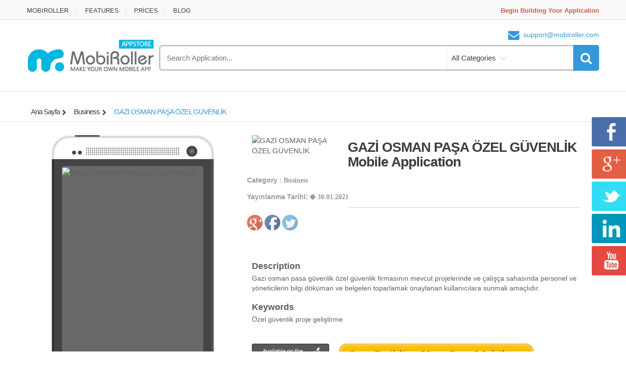

--- FILE ---
content_type: text/html; charset=utf-8
request_url: https://appstore.mobiroller.com/android-ios-market/is/1034030/gazi-osman-pasa-ozel-guvenlik-mobil-uygulamasi
body_size: 4682
content:
<!DOCTYPE html>


<html lang="en">
<head>
        <title>GAZİ OSMAN PAŞA &#214;ZEL G&#220;VENLİK Mobile Application - MobiRoller Appstore</title>
    <!-- Meta -->
        <!-- Google Tag Manager -->
        <script>
            (function (w, d, s, l, i) {
                w[l] = w[l] || []; w[l].push({
                    'gtm.start':
                        new Date().getTime(), event: 'gtm.js'
                }); var f = d.getElementsByTagName(s)[0],
                    j = d.createElement(s), dl = l != 'dataLayer' ? '&l=' + l : ''; j.async = true; j.src =
                        'https://www.googletagmanager.com/gtm.js?id=' + i + dl; f.parentNode.insertBefore(j, f);
            })(window, document, 'script', 'dataLayer', 'GTM-KJJSFD');</script>
        <!-- End Google Tag Manager -->
    <meta charset="utf-8">
    <meta name="viewport" content="width=device-width, initial-scale=1.0" />
    <meta name='yandex-verification' content='4513fde8cc75da06' />

        <meta name="description" content="Gazi osman pasa g&#252;venlik &#246;zel g&#252;venlik firmasının mevcut projelerinde ve &#231;alış&#231;a sahasında personel ve y&#246;neticilerin bilgi d&#246;k&#252;man ve belgeleri toparlamak onaylanan kullanıcılara sunmak ama&#231;lıdır." />
        <meta name="keywords" content="&#214;zel g&#252;venlik proje geliştirme" />

        <meta property="og:description" content="Gazi osman pasa g&#252;venlik &#246;zel g&#252;venlik firmasının mevcut projelerinde ve &#231;alış&#231;a sahasında personel ve y&#246;neticilerin bilgi d&#246;k&#252;man ve belgeleri toparlamak onaylanan kullanıcılara sunmak ama&#231;lıdır." />
        <meta property="og:title" content="GAZİ OSMAN PAŞA &#214;ZEL G&#220;VENLİK" />
        <meta property="og:image" content="/cetin.c_1034022_0@gaziosmanpasaozelguvenlik.com/870191611img.png" />

    <!-- Bootstrap Core CSS -->
    <link rel="stylesheet" href="/Content/css/3rdParty/store/bootstrap.min.css">

    <!-- Customizable CSS -->
    <link rel="stylesheet" href="/Content/css/3rdParty/store/main.css?v=2">
    <link rel="stylesheet" href="/Content/css/3rdParty/store/blue.css">
    <link rel="stylesheet" href="/Content/css/3rdParty/store/owl.carousel.css">
    <link rel="stylesheet" href="/Content/css/3rdParty/store/owl.transitions.css">
    <link rel="stylesheet" href="/Content/css/3rdParty/store/animate.min.css">
    <link rel="stylesheet" href="/Content/css/3rdParty/store/style.css">
    <script src="/Scripts/js/jquery-1.10.2.min.js"></script>

    <!-- Icons/Glyphs -->
    <link href="//maxcdn.bootstrapcdn.com/font-awesome/4.2.0/css/font-awesome.min.css" rel="stylesheet">

    <!-- HTML5 elements and media queries Support for IE8 : HTML5 shim and Respond.js -->
    <!--[if lt IE 9]>

        <script src="Scripts/3rdParty/store/html5shiv.js"></script>

        <script src="Scripts/3rdParty/store/respond.min.js"></script>

    <![endif]-->
</head>

<body>

        <!-- Google Tag Manager (noscript) -->
        <noscript>
            <iframe src="https://www.googletagmanager.com/ns.html?id=GTM-KJJSFD"
                    height="0" width="0" style="display:none;visibility:hidden"></iframe>
        </noscript>
        <!-- End Google Tag Manager (noscript) -->

    <div class="koddosturenkli sosyal7kd">
        <a href="https://www.facebook.com/MobiRoller" class="facebook7a a8a" target="_blank"></a>
        <a href="https://plus.google.com/+Mobiroller/posts" class="google7a a8a" target="_blank"></a>
        <a href="https://twitter.com/MobiRoller" class="twitter7a a8a" target="_blank"></a>
        <a href="https://www.linkedin.com/company/mobiroller" class="linkedin7a a8a" target="_blank"></a>
        <a href="https://www.youtube.com/user/mobiroller" class="youtube7a a8a" target="_blank"></a>
    </div>
        <div class="wrapper">
            <!-- ========= TOP NAVIGATION  ========= -->
            <nav class="top-bar animate-dropdown">
                <div class="container">
                    <div class="col-xs-12 col-sm-6 no-margin">
                        <ul>
                            <li><a href="https://www.mobiroller.com/" rel="nofollow" title="MobiRoller">MOBIROLLER</a></li>
                            <li><a href="https://www.mobiroller.com/mobil-uygulama-ozellikleri/" rel="nofollow" title="FEATURES">FEATURES</a></li>
                            <li><a href="https://www.mobiroller.com/mobil-uygulama-fiyatlari/" rel="nofollow" title="PRİCES">PRİCES</a></li>
                            <li><a href="https://www.mobiroller.com/blog/" rel="nofollow" title="BLOG">BLOG</a></li>
                        </ul>
                    </div>

                    <div class="col-xs-12 col-sm-6 no-margin">
                        <ul class="right">
                            <li><a href="https://my.mobiroller.com/Register" style="font-weight: bold; color: #CA5A3B;">Begin Building Your Application</a></li>
                        </ul>
                    </div>
                </div>
            </nav>
            <!-- ========= TOP NAVIGATION  ========= -->
            <!-- ========= HEADER ========= -->
            <header>
                <div class="container no-padding">
                    <div class="col-xs-12 col-sm-12 col-md-3 logo-holder">
                        <div class="logo">
                            <a href="/" title="MobiRoller">
                                <img alt="MobiRoller" src="/Content/images/store/logo.png" width="260" height="72" />
                            </a>
                        </div>
                    </div>

                    <div class="col-xs-12 col-sm-12 col-md-9 top-search-holder no-margin">
                        <div class="contact-row">

                            <div class="contact inline">
                                <i class="fa fa-envelope"></i><a href="mailto:support@mobiroller.com" rel="nofollow">support@mobiroller.com</a>
                            </div>
                        </div>
                        <!-- ========= SEARCH AREA ========= -->
                        <div class="search-area">
<form action="/aveApplicationStore/SearchList" category="" class="form-horizontal" id="applicationSearch" method="get">                                <div class="control-group">
                                    <input id="keyword" name="keyword" class="search-field" placeholder="Search Application..." />
                                    <ul class="categories-filter animate-dropdown" style="width: 162px;">
                                        <li class="dropdown">

                                            <a id="a-category" class="dropdown-toggle" data-toggle="dropdown">All Categories</a>

                                            <ul id="search-categories" class="dropdown-menu" role="menu">
                                                
<li value="Education" ><a href="#">Education</a></li>
<li value="Entertainment" ><a href="#">Entertainment</a></li>
<li value="Finance" ><a href="#">Finance</a></li>
<li value="NewsAndMagazines" ><a href="#">News And Magazines</a></li>
<li value="Weather" ><a href="#">Weather</a></li>
<li value="Business" ><a href="#">Business</a></li>
<li value="Books" ><a href="#">Books</a></li>
<li value="MediaAndVideo" ><a href="#">Media And Video</a></li>
<li value="Music" ><a href="#">Music</a></li>
<li value="Games" ><a href="#">Games</a></li>
<li value="HealthAndFitness" ><a href="#">Health And Fitness</a></li>
<li value="Travel" ><a href="#">Travel</a></li>
<li value="SocialNetworking" ><a href="#">Social Networking</a></li>
<li value="Sport" ><a href="#">Sport</a></li>
<li value="Productivity" ><a href="#">Productivity</a></li>
<li value="Lifestyle" ><a href="#">Lifestyle</a></li>

                                            </ul>
                                        </li>
                                    </ul>
                                    <a class="search-button" onclick="submitForm()" href="#"></a>
                                </div>
                                <input type="hidden" id="seachCategory" name="category" value="" />
</form>                        </div>
                        <!-- ========= SEARCH AREA : END ========= -->
                    </div>
                </div>
            </header>
            <!-- ========= HEADER : END ========= -->
        </div>


<style>
    .description a {
    font-family: Calibri;
	font-size: 16px;
	color: #333;
}
</style>

    <div class="animate-dropdown" style="margin-top: 20px;">
        <div id="breadcrumb-alt">
            <div class="container">
                <div class="breadcrumb-nav-holder minimal">
                    <ul>
                        <li class="dropdown breadcrumb-item">
                            <a class="dropdown-toggle" href="/" title="Ana Sayfa">Ana Sayfa</a>
                        </li>

                        <li class="dropdown breadcrumb-item">
                            <a class="dropdown-toggle" href="/aveApplicationStore/Category?category=Business" title="Business">Business</a>
                        </li>

                        <li class="breadcrumb-item current">
                            <a title="GAZİ OSMAN PAŞA &#214;ZEL G&#220;VENLİK">GAZİ OSMAN PAŞA &#214;ZEL G&#220;VENLİK</a>
                        </li>
                    </ul>
                </div>
            </div>
        </div>
    </div>

<div id="single-product" style="margin-top: 20px;">
    <div class="container">
        <div class="hibestil">
            <div class="no-margin col-xs-12 col-sm-6 col-md-5 gallery-holder">
                <div class="product-item-holder size-big single-product-gallery small-gallery">
                    <div class="htcone-slider-container smartphone-slider">
                        <img src="/Content/images/store/htcone-slider-stage.png" alt="htcone Slider" width="331px" height="675px" class="alignnone">
                        <div class="flex-slider-container">
                            <div class="flexslider">
                                <div id="slider">
                                    <div class="slider">
                                        <ul>
                                                <li>
                                                    <img src="https://mbrcontent.b-cdn.net/cetin.c_1034022_0@gaziosmanpasaozelguvenlik.com/631784998img.png" alt="GAZİ OSMAN PAŞA &#214;ZEL G&#220;VENLİK" width="288px" height="515px"/></li>
                                                <li>
                                                    <img src="https://mbrcontent.b-cdn.net/cetin.c_1034022_0@gaziosmanpasaozelguvenlik.com/964942724img.png" alt="GAZİ OSMAN PAŞA &#214;ZEL G&#220;VENLİK" width="288px" height="515px"/></li>
                                        </ul>
                                    </div>
                                </div>
                            </div>
                        </div>
                        <div class="sliderButon">
                            <a href="#" class="onceki"></a>
                            <a href="#" class="sonraki"></a>
                        </div>
                    </div>
                </div>
            </div>
        </div>
        <div class="no-margin col-xs-12 col-sm-7 body-holder">
            <div class="body">
                <div class="solüst">
                        <img alt="GAZİ OSMAN PAŞA &#214;ZEL G&#220;VENLİK" src="https://mbrcontent.b-cdn.net/cetin.c_1034022_0@gaziosmanpasaozelguvenlik.com/870191611img.png" width="28%" height="28%" style="float: left; margin-left: 10px; margin-right: 5px;">
                    <a>
                        <h1 style="font-size:28px; line-height:30px; padding-bottom:15px; position:relative; padding-top:10px;">GAZİ OSMAN PAŞA &#214;ZEL G&#220;VENLİK Mobile Application</h1>
                    </a>
                    <h5><strong>Category :</strong> Business</h5>
                    <h5><strong>Yayınlanma Tarihi:</strong>
 <i class='fa fa-android'></i> 30.01.2021</h5>
                    
                    <div class="cizgi"></div>
                    

                    <script type="text/javascript" src="https://apis.google.com/js/plusone.js"></script>
                    <a href="https://plus.google.com/share?url=https://bit.ly/3aeECRP" style="text-decoration:none;" onclick="javascript:window.open(this.href,
                     '', 'menubar=no,toolbar=no,resizable=yes,scrollbars=yes,height=600,width=600');return false;">
                        <img src="/Content/images/store/socialplus.png" /></a>


                    
                    <a href="https://www.facebook.com/sharer/sharer.php?u=https://bit.ly/3aeECRP" style="text-decoration:none;" onclick="javascript:window.open(this.href,
                      '', 'menubar=no,toolbar=no,resizable=yes,scrollbars=yes,height=600,width=600');return false;">
                        <img src="/Content/images/store/socialfb.png" /></a>


                    
                    <a href="https://www.twitter.com/share?url=https://bit.ly/3aeECRP&text=GAZİ OSMAN PAŞA &#214;ZEL G&#220;VENLİK mobil uygulaması yayında. İncelemek için&via=MobiRoller&hashtags=mobiluygulama" style="text-decoration:none;"  onclick="javascript:window.open(this.href,
                        '', 'menubar=no,toolbar=no,resizable=yes,scrollbars=yes,height=600,width=600');return false;">
                        <img src="/Content/images/store/socialtw.png" /></a>
                    <br />
                    <br />
                    <div class="aciklama">
                        <h4>Description</h4>
                        <p class="description" style="white-space: pre-line">Gazi osman pasa güvenlik özel güvenlik firmasının mevcut projelerinde ve çalışça sahasında personel ve yöneticilerin bilgi döküman ve belgeleri toparlamak onaylanan kullanıcılara sunmak amaçlıdır.</p>
                    </div>

                    <div class="anahtarKelime">
                        <h4>Keywords</h4>
                        <p>&#214;zel g&#252;venlik proje geliştirme</p>
                    </div>                  
                </div>
                <div class="magaza">
                    <div class="uygulamasol">
<a href="https://appstore.mobiroller.com/android-ios-market/is/1034030/gazi-osmanpasa-ozel-guvenlik"><div class="applestore"></div>
                        </a> <a href="https://appstore.mobiroller.com/android-ios-market/is/1034030/gazi-osman-pasa-ozel-guvenlik"><div class="googleplay"></div>
                        </a> <a href="https://old.my.mobiroller.com/downloadAPK/Index?apk=1259187964440.apk"><div class="mobiroller"></div>
                        </a>                     </div>

                    <div class="uygulamasag">
                        <a href="https://my.mobiroller.com/Register" rel="nofollow" target="_blank">
                            <div class="kendiuygulamaniz">
                                <p class="ustYazi">Start Building Your Own Mobile Application Now</p>
                                <p class="altYazi">You do not need to know coding!</p>
                            </div>
                        </a>
                    </div>
                </div>
            </div>
        </div>
    </div>
</div>

<script>
    /*
    function hideElements(x) {

        
        try{

            if (document.getElementsByClassName('app-banner').length > 0) {
                alert(x);
                document.getElementsByClassName('app-banner')[0].style.display = 'none';
                document.getElementsByClassName('logged-out')[1].style.display = 'none';
                document.getElementById('main-content').style.marginTop = '-87px';
                document.getElementsByTagName('footer')[0].style.display = 'none';
                alert(x + '2');
            }

        } catch (e) {
            alert(e.message);
        }
    }


    var iOS = (navigator.userAgent.match(/(iPad|iPhone|iPod)/g) ? true : false);
    var isElementHidden = false;

    try{

        if (iOS) {
            alert('x');
            for (var i = 1; i < 300;i++) {
                         
                setTimeout(function () { hideElements('ios' + i) }, i * 500);
            }
        }
        else {
            alert('non ios 1');
            hideElements('android');
            alert('non ios 2');
        }
    } catch (e) {
        alert(e.message);
    }
    */


    var _myinterval = null;
    function hideElements() {
        try {

            if (document.getElementsByClassName('app-banner').length > 0) {
                document.getElementsByClassName('app-banner')[0].style.display = 'none';
                document.getElementsByClassName('logged-out')[1].style.display = 'none';
                document.getElementById('main-content').style.marginTop = '-87px';
                document.getElementsByTagName('footer')[0].style.display = 'none';
                clearInterval(_myinterval);
            }

        } catch (e) {
            alert(e.message);
        }
    }


    var iOS = (navigator.userAgent.match(/(iPad|iPhone|iPod)/g) ? true : false);

    try {
        if (iOS) {
            _myinterval = setInterval(function () { hideElements(); }, 100);
        }
        else {
            hideElements();
        }
    } catch (e) {

    }


</script>
<footer id="footer" class="color-bg">
    <div class="copyright-bar">
        <div class="container">
            <div class="col-xs-12 col-sm-12 no-margin">
                <div class="copyright">
                    <strong>Copyright MobiRoller &copy; 2026</strong> <a href="https://my.mobiroller.com/Register" target="_blank"><b><em>Mobil uygulamanızı kendiniz yapın!</em></b></a> 
                </div>
            </div>
        </div>
    </div>
</footer>

<script src="/Scripts/js/bootstrap.min.js"></script>

<script src="/Scripts/3rdParty/store/gmap3.min.js"></script>
<script src="/Scripts/3rdParty/store/bootstrap-hover-dropdown.min.js"></script>
<script src="/Scripts/3rdParty/store/owl.carousel.min.js"></script>
<script src="/Scripts/3rdParty/store/css_browser_selector.min.js"></script>
<script src="/Scripts/3rdParty/store/echo.min.js"></script>
<script src="/Scripts/3rdParty/store/jquery.easing-1.3.min.js"></script>
<script src="/Scripts/3rdParty/store/bootstrap-slider.min.js"></script>
<script src="/Scripts/3rdParty/store/jquery.raty.min.js"></script>
<script src="/Scripts/3rdParty/store/jquery.prettyPhoto.min.js"></script>
<script src="/Scripts/3rdParty/store/jquery.customSelect.min.js"></script>
<script src="/Scripts/3rdParty/store/wow.min.js"></script>
<script src="/Scripts/3rdParty/store/scripts.js?v=3"></script>
<script src="/Scripts/3rdParty/store/slider.js"></script>


<script defer src="https://static.cloudflareinsights.com/beacon.min.js/vcd15cbe7772f49c399c6a5babf22c1241717689176015" integrity="sha512-ZpsOmlRQV6y907TI0dKBHq9Md29nnaEIPlkf84rnaERnq6zvWvPUqr2ft8M1aS28oN72PdrCzSjY4U6VaAw1EQ==" data-cf-beacon='{"version":"2024.11.0","token":"f1937a4f2b6248f38eff5ddbbc6dcf5e","r":1,"server_timing":{"name":{"cfCacheStatus":true,"cfEdge":true,"cfExtPri":true,"cfL4":true,"cfOrigin":true,"cfSpeedBrain":true},"location_startswith":null}}' crossorigin="anonymous"></script>
</body>
</html>

<script type="text/javascript">
    function submitForm() {
        $("#applicationSearch").submit();
    }

    $('#search-categories li').click(function () {
        $("#seachCategory").attr('value', $(this).attr('value'));
        $("#a-category").text($(this).text());

    });

</script>
